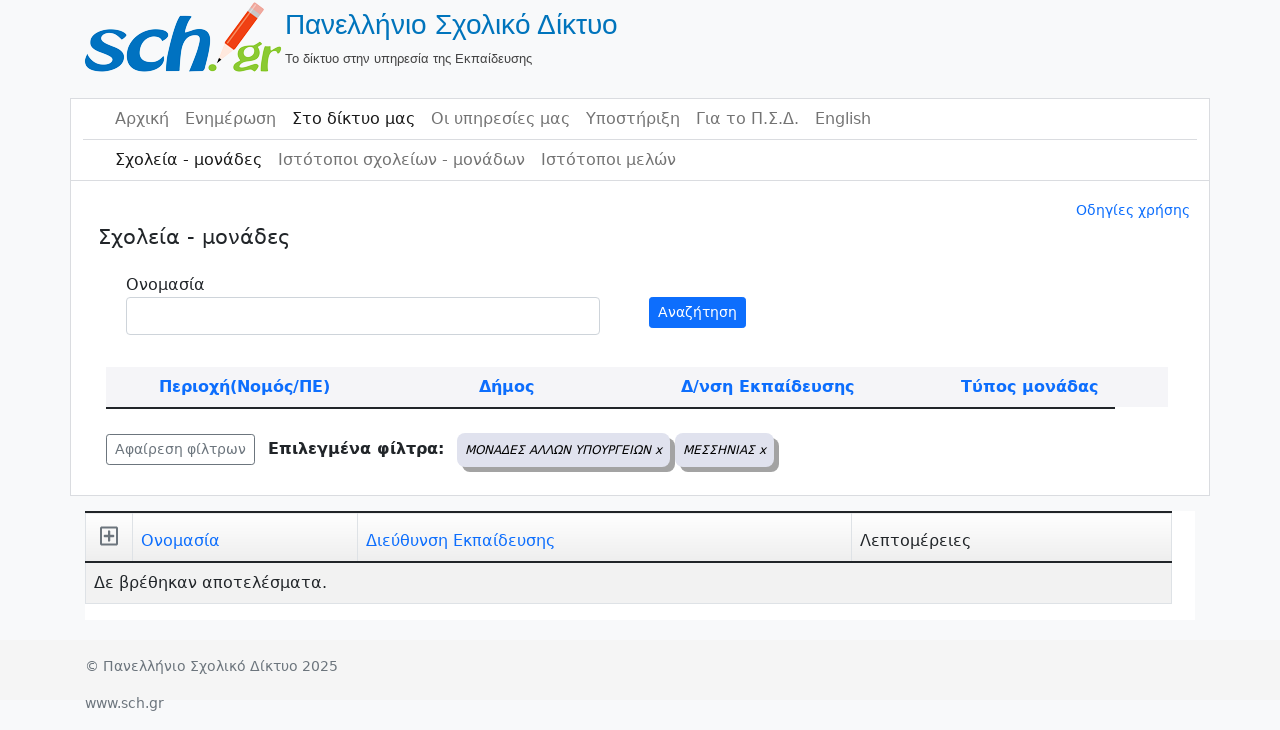

--- FILE ---
content_type: application/javascript
request_url: https://www.sch.gr/sites/assets/72f8b13c/js/jquery.resizableColumns.min.js?v=1662037152
body_size: 5164
content:
/* jQuery Resizable Columns v0.1.0 | http://dobtco.github.io/jquery-resizable-columns/ | Licensed MIT | Built Fri Dec 05 2015 22:21:04 */
var __bind=function(a,b){return function(){return a.apply(b,arguments)}},__slice=[].slice;!function(a,b){var c,d,e,f;return d=function(a){return parseFloat(a.style.width.replace("%",""))},f=function(a,b){return b=b.toFixed(2),b=b>0?b:0,a.style.width=""+b+"%"},e=function(a){return 0===a.type.indexOf("touch")?(a.originalEvent.touches[0]||a.originalEvent.changedTouches[0]).pageX:a.pageX},c=function(){function c(c,d){this.pointerdown=__bind(this.pointerdown,this),this.constrainWidth=__bind(this.constrainWidth,this),this.options=a.extend({},this.defaults,d),this.$table=c,this.setHeaders(),this.restoreColumnWidths(),this.syncHandleWidths(),a(b).on("resize.rc",function(a){return function(){return a.syncHandleWidths()}}(this)),this.options.start&&this.$table.bind("column:resize:start.rc",this.options.start),this.options.resize&&this.$table.bind("column:resize.rc",this.options.resize),this.options.stop&&this.$table.bind("column:resize:stop.rc",this.options.stop)}return c.prototype.defaults={selector:"tr th:visible",store:b.store,syncHandlers:!0,resizeFromBody:!0,maxWidth:null,minWidth:null},c.prototype.triggerEvent=function(b,c,d){var e;return e=a.Event(b),e.originalEvent=a.extend({},d),this.$table.trigger(e,[this].concat(c||[]))},c.prototype.getColumnId=function(a){return this.$table.data("resizable-columns-id")+"-"+a.data("resizable-column-id")},c.prototype.setHeaders=function(){return this.$tableHeaders=this.$table.find(this.options.selector),this.assignPercentageWidths(),this.createHandles()},c.prototype.destroy=function(){return this.$handleContainer.remove(),this.$table.removeData("resizableColumns"),this.$table.add(b).off(".rc")},c.prototype.assignPercentageWidths=function(){return this.$tableHeaders.each(function(b){return function(c,d){var e;return e=a(d),f(e[0],e.outerWidth()/b.$table.width()*100)}}(this))},c.prototype.createHandles=function(){var b;return null!=(b=this.$handleContainer)&&b.remove(),this.$table.before(this.$handleContainer=a("<div class='rc-handle-container' />")),this.$tableHeaders.each(function(b){return function(c,d){var e;if(0!==b.$tableHeaders.eq(c+1).length&&null==b.$tableHeaders.eq(c).attr("data-noresize")&&null==b.$tableHeaders.eq(c+1).attr("data-noresize"))return e=a("<div class='rc-handle' />"),e.data("th",a(d)),e.appendTo(b.$handleContainer)}}(this)),this.$handleContainer.on("mousedown touchstart",".rc-handle",this.pointerdown)},c.prototype.syncHandleWidths=function(){return this.$handleContainer.width(this.$table.width()).find(".rc-handle").each(function(b){return function(c,d){var e;return e=a(d),e.css({left:e.data("th").outerWidth()+(e.data("th").offset().left-b.$handleContainer.offset().left),height:b.options.resizeFromBody?b.$table.height():b.$table.find("thead").height()})}}(this))},c.prototype.saveColumnWidths=function(){return this.$tableHeaders.each(function(b){return function(c,e){var f;return f=a(e),null==f.attr("data-noresize")&&null!=b.options.store?b.options.store.set(b.getColumnId(f),d(f[0])):void 0}}(this))},c.prototype.restoreColumnWidths=function(){return this.$tableHeaders.each(function(b){return function(c,d){var e,g;return e=a(d),null!=b.options.store&&(g=b.options.store.get(b.getColumnId(e)))?f(e[0],g):void 0}}(this))},c.prototype.totalColumnWidths=function(){var b;return b=0,this.$tableHeaders.each(function(){return function(c,d){return b+=parseFloat(a(d)[0].style.width.replace("%",""))}}(this)),b},c.prototype.constrainWidth=function(a){return null!=this.options.minWidth&&(a=Math.max(this.options.minWidth,a)),null!=this.options.maxWidth&&(a=Math.min(this.options.maxWidth,a)),a},c.prototype.pointerdown=function(b){var c,g,h,i,j,k,l;return b.preventDefault(),h=a(b.currentTarget.ownerDocument),k=e(b),c=a(b.currentTarget),g=c.data("th"),i=this.$tableHeaders.eq(this.$tableHeaders.index(g)+1),l={left:d(g[0]),right:d(i[0])},j={left:l.left,right:l.right},this.$handleContainer.add(this.$table).addClass("rc-table-resizing"),g.add(i).add(c).addClass("rc-column-resizing"),this.triggerEvent("column:resize:start",[g,i,j.left,j.right],b),h.on("mousemove.rc touchmove.rc",function(a){return function(b){var c;return c=(e(b)-k)/a.$table.width()*100,f(g[0],j.left=a.constrainWidth(l.left+c)),f(i[0],j.right=a.constrainWidth(l.right-c)),null!=a.options.syncHandlers&&a.syncHandleWidths(),a.triggerEvent("column:resize",[g,i,j.left,j.right],b)}}(this)),h.one("mouseup touchend",function(a){return function(){return h.off("mousemove.rc touchmove.rc"),a.$handleContainer.add(a.$table).removeClass("rc-table-resizing"),g.add(i).add(c).removeClass("rc-column-resizing"),a.syncHandleWidths(),a.saveColumnWidths(),a.triggerEvent("column:resize:stop",[g,i,j.left,j.right],b)}}(this))},c}(),a.fn.extend({resizableColumns:function(){var b,d;return d=arguments[0],b=2<=arguments.length?__slice.call(arguments,1):[],this.each(function(){var e,f;return e=a(this),f=e.data("resizableColumns"),f||e.data("resizableColumns",f=new c(e,d)),"string"==typeof d?f[d].apply(f,b):void 0})}})}(window.jQuery,window);

--- FILE ---
content_type: application/javascript
request_url: https://www.sch.gr/sites/assets/8f3ac43e/js/dropdown.min.js?v=1662037152
body_size: 1336
content:
/*!
 * @package   yii2-bootstrap5-dropdown
 * @author    Kartik Visweswaran <kartikv2@gmail.com>
 * @copyright Copyright &copy; Kartik Visweswaran, Krajee.com, 2015 - 2022
 * @version   1.0.2
 *
 * Bootstrap 4 Dropdown Nested Submenu Script
 *
 * For more JQuery plugins visit http://plugins.krajee.com
 * For more Yii related demos visit http://demos.krajee.com
 **/!function(o){"use strict";o(".dropdown-menu a.dropdown-toggle").on("click",function(){var n,s,e=o(this),t=e.offsetParent(".dropdown-menu");return e.parents(".dropdown-menu").first().find(".dropdown-toggle.show").each(function(){o(this).is(e)||o(this).removeClass("show")}),n=e.next(".dropdown-menu"),s=n.closest(".dropdown"),s.closest(".dropdown-menu").find(".dropdown").each(function(){var n=o(this);n.is(s)||(n.removeClass("is-expanded show"),n.find(".dropdown-menu").removeClass("is-expanded show"))}),e.next().css({top:e[0].offsetTop,left:t.outerWidth()-4}),setTimeout(function(){var o=t.find(".dropdown-menu:visible"),n=o.css("inset");n&&(n=n.trim().split(/\s+/),n[2]&&(n[2]="auto"),n=n.join(" "),o.css({inset:n}).data("inputProp",n))},100),o(window).off("scroll.kvdropdown").on("scroll.kvdropdown",function(){o(".dropdown-menu:visible").each(function(){var n=o(this).data("inputProp");n&&o(this).css({inset:n})})}),!1})}(window.jQuery);